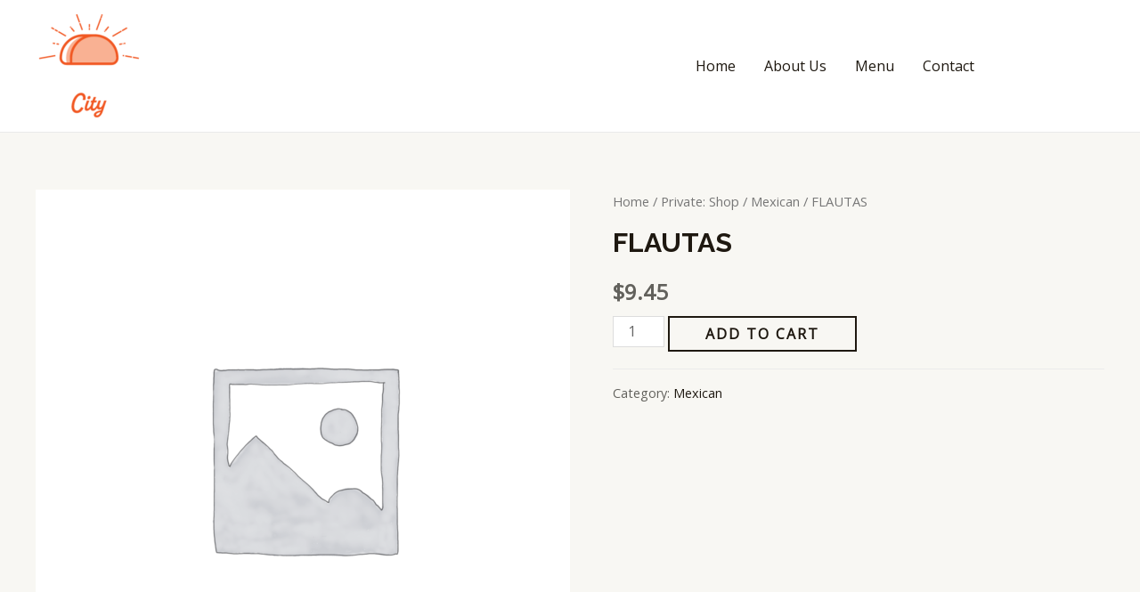

--- FILE ---
content_type: application/x-javascript
request_url: https://marketcitynwk.com/wp-content/plugins/wp-cafe/assets/js/common.js?ver=2.1.0
body_size: 9604
content:
"use strict";

/**
 * Reservation script here
 * Same task of Frontend and Backend  
 */

// Get weekly schedule day array
const get_weekly_schedule=( day_arr )=>{
    var day = jQuery.map(day_arr, function (value, index) {
        var key = object_key_name(value);
        return key;
    });

    return day;
}

// Get weekly schedule day no array
const get_weekly_day_no =( disable_weekly_arr )=>{
    var disable_arr = [];
    if ( ( jQuery.isArray( disable_weekly_arr ) || typeof disable_weekly_arr === "object") && disable_weekly_arr.length>0 ) {
        jQuery.each( disable_weekly_arr, function( index , data ){
            if (data == "Sat") {
                disable_arr.push(6);
            }
            if (data == "Sun") {
                disable_arr.push(0);
            }
            if (data == "Mon") {
                disable_arr.push(1);
            }
            if (data == "Tue") {
                disable_arr.push(2);
            }
            if (data == "Wed") {
                disable_arr.push(3);
            }
            if (data == "Thu") {
                disable_arr.push(4);
            }
            if (data == "Fri") {
                disable_arr.push(5);
            }
        } )
    }

    return disable_arr;
}

// get weekly schedule 
const wpc_weekly_schedule_time = (weekly_schedule_arr, selected_day, wpc_weekly_schedule_start_time, wpc_weekly_schedule_end_time) => {
    // default response
    var response = {
        success: false,
        wpc_start_time: '',
        wpc_end_time: ''
    };
    var day = get_weekly_schedule( weekly_schedule_arr );

    if (jQuery.inArray(selected_day, day) !== -1) {
        for (let index = 0; index < weekly_schedule_arr.length; index++) {
            const element = weekly_schedule_arr[index];
            var key = object_key_name(element);
            for (let i = 0; i < key.length; i++) {
                const element = key[i];
                if (selected_day == element) {
                    response.success = true;
                    response.wpc_start_time = wpc_weekly_schedule_start_time[index];
                    response.wpc_end_time = wpc_weekly_schedule_end_time[index];
                }
            }
        }
    }

    return response;
}

// change date format to expected format
const wpc_flatpicker_date_change =(selectedDates,format)=>{
    var wpc_new_selected_date = "";

    if (jQuery.isArray(selectedDates)) {
        var wpc_date_ar = selectedDates.map(date => flatpickr.formatDate(date, format));
    }
    
    if (wpc_date_ar.length == 1 ) {
        wpc_new_selected_date = wpc_date_ar.toString();
    } else {
        wpc_new_selected_date = wpc_date_ar;
    }

    return wpc_new_selected_date;
}

// if get value 0 turn into time
function reserv_time_picker( data , format = "h:i A" ) {
    if ( 0 == data.val() && format == "h:i A" ) {
        data.val( '12:00 AM' )
    }
    else if( 0 == data.val() && format == "H:i" ){
        data.val( '00:00' )
    }
    data.timepicker('hide');
}

/**
 * Change format according to moment 
 * @param {*} wpc_date_format 
 * @returns 
 */
 function changing_format( get_date , wpc_date_format) {

    var result_date = "";
    if ( wpc_date_format !=="") {
        var change_date_format = "YYYY-MM-DD";
        
        if (wpc_date_format =="y/m/d" ) {
            change_date_format = "YY/M/D";
        }
        else if (wpc_date_format =="Y-m-d" ) {
            change_date_format = "YYYY-MM-DD";
        }
        else if (wpc_date_format =="F j, Y" ) {
            change_date_format = "MMMM Do , YYYY";
        }
        else if(wpc_date_format =="m/d/Y"){
            change_date_format = "M/D/Y";
        }
        else if(wpc_date_format =="d/m/Y"){
            change_date_format = "D/M/Y";
        }
        else if (wpc_date_format =="d-m-Y" ) {
            change_date_format = "D-M-Y";
        }
        else if(wpc_date_format =="m-d-Y"){
            change_date_format = "M-D-Y";
        }
        else if(wpc_date_format =="Y.m.d"){
            change_date_format = "Y.M.D";
        }
        else if(wpc_date_format =="m.d.Y"){
            change_date_format = "M.D.Y";
        }
        else if(wpc_date_format =="d.m.Y"){
            change_date_format = "D.M.Y";
        }

        var date = moment(get_date, change_date_format );
        result_date = date.format('YYYY-MM-DD');
    }

    return result_date;
}


//====================== Reservation form validation start ================================= //
function validation_checking( $, input_arr , button_class , error_class , disable_class , key_parent) {
    var in_valid = [];    
    $.each(input_arr, function (index, value) {
        var $this = $(this); 
        var type = typeof $this.attr('type') ==="undefined" ? "select" : $this.attr('type');
        
        switch ( type ) {
            case 'text' :
                // add error class in input
                if ( typeof $(this).val() ==="undefined" ||  $(this).val() =="" ) {
                    $(this).addClass(error_class);
                    in_valid.push(value);
                }
                break;
            case 'number' :
                // add error class in input
                if ( typeof $(this).val() ==="undefined" || parseInt( $(this).val() ) == 0 ) {
                    $(this).addClass(error_class);
                    in_valid.push(value);
                }
                break;
            case 'email':
                // add error class in input
                if ( typeof $(this).val() ==="undefined" ||  $(this).val() =="" ) {
                    $(this).addClass(error_class);
                    in_valid.push(value);
                }
                break;
            case 'tel':
                    if ( typeof $(this).val() ==="undefined" ||  $(this).val() =="" ) {
                        $(this).addClass(error_class);
                        in_valid.push(value);
                    }
                    break;
            case 'select':
                    if ( typeof $(value).val() ==="undefined" ||  $(this).val() =="") {
                        $(this).addClass(error_class);
                        in_valid.push(value);
                    }
                    break;

            default:
                break;
        }
        
        input_change_validation($ , key_parent , value  , type , error_class , button_class , disable_class )

    });

    // check if value already exist in input
    if (in_valid.length>0) {
        $(button_class).prop('disabled', true).addClass(disable_class);
    } else {
        $(button_class).prop('disabled', false).removeClass(disable_class);
    }
}

/**
 * Get validation message
 */
function get_error_message($, type, value , error_class, element='' ) {

    var response = {
        error_type: "no_error",
        message: "success",
    };
    if (value.length == 0) {
        $(this).addClass(error_class);
    } else {
        $(this).removeClass(error_class);
    }

    var wpc_form_data = JSON.parse(wpc_form_client_data);
    var wpc_error_msg = wpc_form_data.wpc_validation_message;

    switch (type) {
        case 'email':
            const re = /^(([^<>()\[\]\\.,;:\s@"]+(\.[^<>()\[\]\\.,;:\s@"]+)*)|(".+"))@((\[[0-9]{1,3}\.[0-9]{1,3}\.[0-9]{1,3}\.[0-9]{1,3}\])|(([a-zA-Z\-0-9]+\.)+[a-zA-Z]{2,}))$/;
            if (value.length !== 0) {
                if (re.test(String(value).toLowerCase()) == false) {
                    response.error_type = "not-valid";
                    response.message = wpc_error_msg.email;
                }
            } else {
                response.error_type = "empty";
                response.message = wpc_error_msg.error_text;
            }
            break;
        case 'tel':
            var phone_no = /^[+]*[0-9]*$/g;

            if (value.length === 0) {
                response.error_type = "empty";
                response.message = wpc_error_msg.error_text;
            } else if (value.length > 14) {
                response.error_type = "not-valid";
                response.message    = wpc_error_msg.phone.phone_invalid;
            } else if ( !value.match( phone_no ) ){
                response.error_type = "not-valid";
                response.message    = wpc_error_msg.phone.number_allowed;
            }
            break;
        case 'text':
            if (value.length === 0) {
                response.error_type = "empty";
                response.message = wpc_error_msg.error_text;
            }
            break;
        case 'number':
            var selected_val = parseInt(value);

            var min_attr = parseInt( $(element).attr('min') );
            var max_attr = parseInt( $(element).attr('max') );

            if (selected_val == 0) {
                response.error_type = "empty";
                response.message = wpc_error_msg.table_layout.empty;
            } else {
                if (selected_val < min_attr) {
                    response.error_type = "min-under";
                    response.message = wpc_error_msg.table_layout.min_invalid + min_attr;
                }
    
                if (selected_val > max_attr) {
                    response.error_type = "max-over";
                    response.message = wpc_error_msg.table_layout.max_invalid + max_attr;
                }
            }

            break;
        case 'select':
            if (value.length === 0) {
                response.error_type = "empty";
                response.message = wpc_error_msg.error_text;
            }
        default:
            break;
    }

    return response;
}

/**
 * Disable button on check input
 */
function button_disable( $ , button_class, error_class , disable_class ) {
    var length = $( error_class ).length;
    var button_submit = $( button_class );
    if (length == 0) {
        button_submit.prop('disabled', false).removeClass( disable_class );
    } else {
        button_submit.prop('disabled', true).addClass( disable_class );
    }
}

/**
 * On key up value check
 */

 function input_change_validation($ , key_parent , element , type , error_class , button_class , disable_class ) {

    if ( type =="select" ) {
        $( element ).on("change", function () {
            var $this = $(this);
            var response = get_error_message( $ , type , $this.val() ,'wpc_booking_error');
            var id       = $this.attr("id");
            $("." + id ).html("");
            if (typeof response !== "undefined" && response.message !== 'success') {
                $("." + id).html(response.message);
                $this.addClass( error_class );
            } else {
                $this.removeClass( error_class );
            }
            button_disable( $ , button_class, "."+error_class , disable_class  );
        });
        
    } else if ( type =="number" ) {
        $( element ).on("change", function () {
            var $this = $(this);
            var response = get_error_message( $ , type , $this.val() ,'wpc_booking_error', element);
            var id       = $this.attr("id");

            $("." + id ).html("");
            if (typeof response !== "undefined" && response.message !== 'success') {
                if( id != 'wpc-party' ){
                    $("." + id).html(response.message);
                } else {
                    $(".wpc_error_message").css('display','block').html(response.message);
                }
                
                $this.addClass( error_class );
            } else {
                $this.removeClass( error_class );
                if( id == 'wpc-party' ){
                    $(".wpc_error_message").css('display','none').html('');
                }
            }

            button_disable( $ , button_class, "."+error_class , disable_class  );
        });
    } else {
        $( key_parent ).on("keyup", element , function () {
            var $this    = $(this);
            var response = get_error_message( $ , type , $this.val() ,'wpc_booking_error');
            var id       = $this.attr("id");

            $("." + id).html("");
            if (typeof response !== "undefined" && response.message !== 'success') {
                $("." + id).html(response.message);
                $this.addClass( error_class );
            } else {
                $this.removeClass( error_class );
            }
            button_disable( $ , button_class, "."+error_class , disable_class  );
        });
    }

 }

//====================== Reservation form validation end ================================= //


//====================== Reservation form actions start ================================= //

/**
 * Reservation weekly, daily schedule for single slot and multi-slot
 */

// Convert for settings time
const convert24_format =( time )=>{
    var response = "";
    if ( typeof time !=="undefined" && time !=="" ) {
        if( jQuery.isArray( time.split(' ') ) ){
            response = moment(time, ["h:mm A"]).format("HH:mm");
        }
    }

    return response;
}

// convert time 12 to 24
const convert_time12to24 =(time12h)=> {
    if ( typeof time12h !=="undefined" ) {
        return moment(time12h, ["h:mm A"]).format("HH:mm");
    }
}

// convert time 24 to 12
const convert_time24to12 =(time)=> {
    return moment(time,'HH:mm').format('h:mm A');
}

// calculate time difference
const time_diff =( wpc_end_time,last_time )=>{
    var response = "00:00";
    var dt = new Date();
    var current_date = dt.getFullYear() + "/" + (dt.getMonth() + 1) + "/" + dt.getDate();
    var now  = ""+ current_date +" "+ wpc_end_time +"";
    var then = ""+ current_date +" "+ last_time +"";

    response = moment.utc(moment(now,"DD/MM/YYYY HH:mm").diff(moment(then,"DD/MM/YYYY HH:mm"))).format("HH:mm")

    return response ;
}

// check late booking
const time_diff_for_before_after_equal = (select_time, last_booking_time) => {
    var last_booking_time = last_booking_time == "00:00" ? "24:00": last_booking_time;
    var data      = "unknown";
    var startTime = moment.duration(select_time).asSeconds();
    var endTime   = moment.duration(last_booking_time).asSeconds();

    if (moment(startTime).isBefore(moment(endTime))) {
        data = "early";
    } else if (moment(startTime).isSame(moment(endTime))) {
        data = "equal";
    } else if (moment(startTime).isAfter(moment(endTime))) {
        data = "late";
    }

    return data;
}

//add one minute with the existing time
const add_minute =(time , timeFormat)=> {
    let new_time= time.split(":");
    let new_hour = new_time[0];
    let minute = new_time[1].split(" ");
    let new_minute = parseInt(minute[0]);
    let am_pm='';

    if (timeFormat == '24') {
        time = convert_time12to24(time);
        am_pm = '';
    }else{
        am_pm = ' ' + minute[1];
    }

    new_minute = (new_minute < 10) ? ("0"+ ++new_minute) : ++new_minute;
    new_time = new_hour +':'+ new_minute + am_pm;
    return new_time;
}

//generate time list based on multi slot
const multislot_time_picker =(startTime, endTime, timeFormat )=> {
    let multislotData = [];
    let multi_time_excludes = [];
    for (let i = 0; i < startTime.length; i++) {
        if ( timeFormat == '24') {
            startTime[i]    = convert_time12to24(startTime[i]);
            endTime[i]      = convert_time12to24(endTime[i]);
        }
        //add one minute to the last element of the array
        let start_time = add_minute(endTime[i] , timeFormat);

        // Don't add to the array for last element
        if( i < startTime.length-1 ){
            multi_time_excludes.push([
                start_time,
                startTime[i+1]
            ]);
        }
    }

    multislotData['multi_time_excludes'] = multi_time_excludes;

    if (timeFormat == '24') {
        multislotData['wpc_start_time'] = convert_time12to24(startTime[0]);
        multislotData['wpc_end_time']   = convert_time12to24(endTime[ endTime.length - 1]);

    } else {
        multislotData['wpc_start_time'] = startTime[0];
        multislotData['wpc_end_time'] = endTime[ endTime.length - 1];
    }
    
    return multislotData;
}

// get object key name
function object_key_name(obj){
    var key_arr = [];
    for (var key in obj) {
        key_arr.push(key);
    }
    return key_arr;
}

// check multi slot , weekly and all day schedule
const wpc_weekly_daily_schedule =( $, wpc_booking_form_data, selected_day )=> {
    var obj={};var multislotData =[];    

    // check multislot weekly and all day schedule
    if( typeof wpc_booking_form_data.reser_multi_schedule !== 'undefined' && wpc_booking_form_data.reser_multi_schedule == "on" ){
        if ( wpc_booking_form_data.multi_diff_weekly_schedule.length <= 0 && ( typeof wpc_booking_form_data.multi_start_time[0] !=='undefined' && wpc_booking_form_data.multi_start_time[0] !=="") &&  
        ( typeof wpc_booking_form_data.multi_end_time[0] !=='undefined' &&  wpc_booking_form_data.multi_end_time[0] !=="" )  ) {
            // generate time list based on all day multislot start and end time which will be excluded from the timepicker time list for creating disableTimeRange array
            multislotData = multislot_time_picker( wpc_booking_form_data.multi_start_time, wpc_booking_form_data.multi_end_time , wpc_booking_form_data.wpc_time_format );
            obj.multi_start_time= wpc_booking_form_data.multi_start_time;
            obj.multi_end_time  = wpc_booking_form_data.multi_end_time;
            obj.multi_schedule_name  = wpc_booking_form_data.multi_schedule_name;

        }else{
            // multislot schedule for different day 
            var multislot_day_object = wpc_booking_form_data.weekly_multi_diff_times;
            
            var day = object_key_name( multislot_day_object );
            
            if (jQuery.inArray(selected_day, day) !== -1 ) {
                const element = multislot_day_object[selected_day]

                let week_start_time = element.map(function(value,index){ return value.start_time });
                let week_end_time   = element.map(function(value,index){ return value.end_time });
                let week_schedule_name   = element.map(function(value,index){ return value.schedule_name });

                multislotData = multislot_time_picker( week_start_time ,week_end_time , wpc_booking_form_data.wpc_time_format );
           
                obj.multi_start_time= week_start_time;
                obj.multi_end_time  = week_end_time;
                obj.multi_schedule_name  = week_schedule_name;
                
            }

        }

        obj.schedule_type   = "multipleslot";

        if ( typeof multislotData.wpc_start_time !=="undefined" ) {
            obj.wpc_start_time  = multislotData['wpc_start_time'];
            obj.wpc_end_time    = multislotData['wpc_end_time'];
            obj.response_type   = "success";
            wpc_booking_form_data.multi_time_excludes = multislotData['multi_time_excludes'];
            $('#wpc_booking_date').removeClass("wpc_booking_error");
            
            button_disable( $ , '.reservation_form_submit', ".wpc_booking_error" , "wpc_reservation_form_disabled" , ".wpc_reservation_table" );   
        }else{
            obj.response_type   = "error";
        }
    }
    //multislot end
    else{
        // time range for all day
        if (wpc_booking_form_data.wpc_all_day_start_time != "" && wpc_booking_form_data.wpc_all_day_end_time != "") {
            var wpc_all_day_start_time = wpc_booking_form_data.wpc_all_day_start_time;
            var wpc_all_day_end_time = wpc_booking_form_data.wpc_all_day_end_time;

            if (wpc_booking_form_data.wpc_time_format == '24') {
                obj.wpc_start_time  = convert_time12to24(wpc_all_day_start_time);
                obj.wpc_end_time    = convert_time12to24(wpc_all_day_end_time);
            } else {
                obj.wpc_start_time  = wpc_all_day_start_time;
                obj.wpc_end_time    = wpc_all_day_end_time;
            }

            obj.schedule_type   = "allday";
            obj.response_type   = "success";

            $('#wpc_booking_date').removeClass("wpc_booking_error");
            button_disable( $ , '.reservation_form_submit', ".wpc_booking_error" , "wpc_reservation_form_disabled" , ".wpc_reservation_table" );
        }
        else {
            // time range for weekly
            var weekly_schedule_arr = wpc_booking_form_data.wpc_weekly_schedule;
            var weekly_start_time = wpc_booking_form_data.wpc_weekly_schedule_start_time;
            var weekly_end_time = wpc_booking_form_data.wpc_weekly_schedule_end_time;
            var response = wpc_weekly_schedule_time(weekly_schedule_arr, selected_day, weekly_start_time, weekly_end_time);

            if (response.success == true) {
                $("#wpc_from_time").prop('disabled', false);
                $("#wpc_to_time").prop('disabled', false);
                if (wpc_booking_form_data.wpc_time_format == '24') {
                    obj.wpc_start_time  = convert_time12to24(response.wpc_start_time);
                    obj.wpc_end_time    = convert_time12to24(response.wpc_end_time);
                } else {
                    obj.wpc_start_time  = response.wpc_start_time;
                    obj.wpc_end_time    = response.wpc_end_time;
                }

                obj.schedule_type       = "weekly";
                obj.response_type       = "success";

                $('#wpc_booking_date').removeClass("wpc_booking_error");
                button_disable( $ , '.reservation_form_submit', ".wpc_booking_error" , "wpc_reservation_form_disabled" , ".wpc_reservation_table" );
            } else {
                obj.wpc_start_time  = "";
                obj.wpc_end_time    = "";
                obj.schedule_type   = "";
                obj.response_type   = "clear_date";
            }
        }

    }

    return obj;
}

// check late booking
const wpc_check_late_booking =( $, selected_time , last_booking_time , min , from_time , to_time , wpc_time_format , end_id )=> {

    var time_diff_latebooked = time_diff_for_before_after_equal( selected_time , last_booking_time );
    var error_message        = jQuery('.wpc_error_message');

    error_message.html("");

    if ( time_diff_latebooked == 'late' ) {
        var get_end_time = to_time;
        if( wpc_time_format == "h:i A" ) {
            get_end_time = convert_time24to12( to_time  );
        }
        var last_booked_message = $(".late_booking").data("late_booking");

        var response1 = last_booked_message.replace("{last_time}", get_end_time );
        var response2 = response1.replace("{last_min}", min );

        from_time.val(""); end_id.val("");
        from_time.addClass("wpc_booking_error");
        end_id.addClass("wpc_booking_error");
        button_disable( $ , '.reservation_form_submit', ".wpc_booking_error" , "wpc_reservation_form_disabled" , ".wpc_reservation_table" );
        $(".wpc_success_message").css("display","none").html("")
        error_message.css("display", "block");
        error_message.html( response2 );
        
    } else {
        error_message.css("display", "none");
        from_time.removeClass("wpc_booking_error");
        button_disable( $ , '.reservation_form_submit', ".wpc_booking_error" , "wpc_reservation_form_disabled" , ".wpc_reservation_table" );
    }
}

// If select time first check date 
function check_date_field($, wpc_error_message , from_time , to_time  ){
    // Check if date field empty
    wpc_error_message.css('display','none').html( "" );
    var date_class = $('#wpc_booking_date');
    var check_date = date_class.val();

    if ( check_date == "" ) {
        date_class.addClass('error');
        var date_missing = $(".date_missing").data("date_missing");
        wpc_error_message.css('display','block').html( date_missing );
        $('.wpc-validate-msg').css('display','block').html( date_missing );
        from_time.val("");
        to_time.val("");
        
        return;
    }
}

function multislot_time_range_validation($,multi_schedule,input_value,wpc_time_format) {
            
    var multi_start = multi_schedule.start;
    var multi_end   = multi_schedule.end;
    var multi_form_time = $("#wpc_from_time").val();
    var multi_to_time   = $("#wpc_to_time").val();

    if ( multi_schedule.start !=="" && multi_form_time !=="" && multi_to_time !=="" ) {

        var format      = "HH:mm";
        if ( wpc_time_format == '24') {
            format = ['HH:mm'];
        }else{
            format = ["h:mm A"];
        }
        var get_index   = "";
        var get_valid_i = "";

        for (let index  = 0; index < multi_start.length; index++) {
            var pair_time_start = multi_start[index];
            var pair_time_end   = multi_end[index];

            var time    = moment(input_value,format),
            beforeTime  = moment(pair_time_start,format),
            afterTime   = moment(pair_time_end,format);

            if (time.isBetween(beforeTime, afterTime)) {
                get_index = index;
            }

        }
        
    }
}

/*
* All algorithm to fetch time range 
* Based on date
*/

function get_time_range_based_on_date( $ , param_obj , obj ) {
    var wpc_start_time          = '';
    var wpc_end_time            = '';
    var multi_schedule          = { start : "" , end : "" };

    var wpc_time_format         = param_obj.wpc_time_format;
    var from_time               = param_obj.from_time;
    var to_time                 = param_obj.to_time;
    var schedule_message        = $(".wpc_success_message");

    // Show message that there is no schedule
    param_obj.wpc_error_message.css('display','none').html('');
    $('.wpc-validate-msg').css('display','none').html('');

    if ( param_obj.wpc_booking_form_data !== null  ) {
        
        var wpc_new_selected_date = wpc_flatpicker_date_change(param_obj.selectedDates, "Y-m-d");

        $('.wpc_check_booking_date').attr('data-wpc_check_booking_date',wpc_new_selected_date);

        if ( param_obj.wpc_booking_form_data.wpc_today ==  wpc_new_selected_date  && obj.booking_form_type =="frontend" && obj.reserve_status.status == "closed") {
            // Show message that there is no schedule
            param_obj.wpc_error_message.css('display','block').html( obj.reserve_status.message );

            return;
        }

        var response        = {};
        var exception_date  = param_obj.wpc_booking_form_data.wpc_exception_date;

        if (typeof exception_date === "undefined") {

            /********************** 
            // Check exception date
            *************************/
           var get_date_data = change_date_format(param_obj.selectedDates,param_obj.wpc_date_format);

            var wpc_new_selected_date = wpc_flatpicker_date_change(param_obj.selectedDates, "D");

            response        = wpc_weekly_daily_schedule( $, param_obj.wpc_booking_form_data , wpc_new_selected_date );
            wpc_start_time  = typeof response.wpc_start_time !=="undefined" ? response.wpc_start_time : "";
            wpc_end_time    = typeof response.wpc_end_time !=="undefined" ? response.wpc_end_time : "";

        }
        else {
            if (exception_date.length > 0 && exception_date[0] !== '') {

                if ($.inArray(wpc_new_selected_date, exception_date) !== -1) {
                    // Selected date is an exception date , so find exception start and end time
                    var index = exception_date.indexOf(wpc_new_selected_date);
                    wpc_start_time  = param_obj.wpc_booking_form_data.wpc_exception_start_time[index];
                    wpc_end_time    = param_obj.wpc_booking_form_data.wpc_exception_end_time[index];
                    response.response_type = "success";

                    $('#wpc_booking_date').removeClass("wpc_booking_error");
                    button_disable( $ , '.reservation_form_submit', ".wpc_booking_error" , "wpc_reservation_form_disabled" , ".wpc_reservation_table" );
                }
                else {
                    // Selected date is not an exception date , so find schedule from weekly or daily start and end time
                    var wpc_new_selected_date = wpc_flatpicker_date_change(param_obj.selectedDates, "D");
                    
                    response        = wpc_weekly_daily_schedule( $, param_obj.wpc_booking_form_data , wpc_new_selected_date);
                    wpc_start_time  = typeof response.wpc_start_time !=="undefined" ? response.wpc_start_time : "";
                    wpc_end_time    = typeof response.wpc_end_time !=="undefined" ? response.wpc_end_time : "";
                }

            }
            else {

                // Selected date is not an exception date , so find schedule from weekly or daily start and end time
                var wpc_new_selected_date = wpc_flatpicker_date_change(param_obj.selectedDates, "D");
                
                response        = wpc_weekly_daily_schedule( $, param_obj.wpc_booking_form_data, wpc_new_selected_date);
                wpc_start_time  = typeof response.wpc_start_time !=="undefined" ? response.wpc_start_time : "";
                wpc_end_time    = typeof response.wpc_end_time !=="undefined" ? response.wpc_end_time : "";

            }

        }
        
        if ( response !== "undefined" && response.response_type !== "undefined" &&  response.response_type == "clear_date" ) {
            
            // Clear date value and make disable
            $("#wpc_booking_date").val("");
            $('#wpc_booking_date').addClass("wpc_booking_error");

            // Show message that there is no schedule
            param_obj.wpc_error_message.css('display','block').html( param_obj.no_schedule_message );

            $("#wpc_from_time").prop('disabled', true);
            $("#wpc_to_time").prop('disabled', true);

        }
        else {

            // Enable date value and set start and end time to time picker
            $("#wpc_from_time").prop('disabled', false);
            $("#wpc_to_time").prop('disabled', false);

            if ( wpc_time_format !== "H:i" ) {
                wpc_start_time = convert_time12to24(wpc_start_time);
                wpc_end_time = convert_time12to24(wpc_end_time);

            }

            var checking_time       = check_time_range_validation( wpc_start_time , wpc_end_time , param_obj.selectedDates , null );
            var disable_time_rage   = param_obj.wpc_booking_form_data.multi_time_excludes;
            
            if ( checking_time.flag == "start_from_current" ) {
                var start     = moment(new Date());
                var step_data = typeof param_obj.wpc_booking_form_data.reserv_time_interval !=="undefined" ?
                 param_obj.wpc_booking_form_data.reserv_time_interval : 30 ;
                var remainder = step_data - (start.minute() % 30);
                var get_start = moment(start).add(remainder, "minutes").format("hh:mm A");
                wpc_start_time = get_start;
            } 
            else if(  checking_time.flag == "disable_time"  ){
                disable_time_rage = [ [wpc_start_time, checking_time.end_time ] ];
            }

            from_time.timepicker('option', 'minTime', wpc_start_time);
            from_time.timepicker('option', 'maxTime', wpc_end_time );
            
            // Disable time for multi slot and current date past time
            from_time.timepicker('option', 'disableTimeRanges', disable_time_rage );

            to_time.timepicker('option', 'minTime', wpc_start_time);
            to_time.timepicker('option', 'maxTime', wpc_end_time);

            // Disable time for multi slot and current date past time
            to_time.timepicker('option', 'disableTimeRanges', disable_time_rage );

            // Show Booking schedule according to date
            schedule_message.css('display','none').html( "" );

            if ( response !== "undefined" && response.schedule_type !== "undefined" && response.schedule_type !== "" && param_obj.wpc_error_message.html()=="" ){

                var start           = schedule_message.data("start");
                var end             = schedule_message.data("end");
                var late_booking    = schedule_message.data("late_booking");
                
                // show selected time slot 
                if (response.schedule_type !=="multipleslot") {

                    var start_time  = wpc_time_format == 'H:i' ? convert_time12to24( wpc_start_time ) : convert_time24to12( wpc_start_time );
                    var end_time    = wpc_time_format == 'H:i' ? convert_time12to24( wpc_end_time ) : convert_time24to12( wpc_end_time );

                    if ( typeof start_time !==":undefined" &&  start_time !=="" && typeof end_time !==":undefined" &&  end_time !=="" ) {
                        schedule_message.css('display','block').html( start+" "+ start_time +"."+" "+end+" "+  end_time +". "+late_booking );
                    }

                }
                else {

                    if (response.response_type =="error") {
                        param_obj.wpc_error_message.css('display','block').html( param_obj.no_schedule_message );

                        return;
                    }

                    var message = "";

                    if ( response.multi_start_time.length > 0) {

                        // send multi slot time to check block validation
                        multi_schedule = {  start : response.multi_start_time , end : response.multi_end_time };

                        for (let index = 0; index < response.multi_start_time.length; index++) {
                            var start_shce  = response.multi_start_time[index];
                            var end_shce    = response.multi_end_time[index];
                            var schedule_no    = response.multi_schedule_name[index];

                            var start_time  = wpc_time_format == 'H:i' ? convert_time12to24( start_shce ) :  start_shce ;
                            var end_time    = wpc_time_format == 'H:i' ? convert_time12to24( end_shce ) :  end_shce ;

                            if ( start_time !==":undefined" &&  start_time !=="" && end_time !==":undefined" &&  end_time !=="" ) {                                
                                message    += " "+ schedule_no +" "+ start +" "+ start_time +" "+end+" "+end_time+". ";
                            }
                        } 

                        schedule_message.css('display','block').html( message + late_booking   );

                    }
                }

            }
            else{
                param_obj.wpc_error_message.css('display','block').html( param_obj.no_schedule_message );
            }
        }

    }
    else {
        $('#wpc_booking_date').removeClass("wpc_booking_error");
        // Show message that there is no schedule
        param_obj.wpc_error_message.css('display','block').html( param_obj.no_schedule_message );

    }

    return { wpc_start_time : wpc_start_time , wpc_end_time : wpc_end_time , multislot: multi_schedule }
}

/*
* Reservation form multislot seat capacity option generate
*/
function week_diff_seat_capacity_options_generate($, wpc_booking_form_data){
    if( wpc_booking_form_data.reser_multi_schedule == "on" ){

        let selected_date = moment( $('.wpc_check_booking_date').attr('data-wpc_check_booking_date') ).format('ddd');

        let wpc_format_time = 'HH:mm';
        if (wpc_booking_form_data.wpc_time_format == '24') {
            wpc_format_time = ['HH:mm'];
        }else{
            wpc_format_time = ["h:mm A"];
        }

        let wpc_from_time = moment( $('#wpc_from_time').val(), wpc_format_time );

        var seat_count = 0;

        let get_seat_capacity = new Promise( (resolve, reject) => {
            //check if different weekday based multi schedule is available or not
            if( Object.keys(wpc_booking_form_data.weekly_multi_diff_times).length > 0 ){
                //get the keys of the selected date array i.e. start_time, end_time, seat_capacity key
                const seat_capacity_by_day = Object.keys(wpc_booking_form_data.weekly_multi_diff_times)
                    .filter(key => selected_date.includes(key))
                    .reduce((obj, key) => {
                        return wpc_booking_form_data.weekly_multi_diff_times[key];
                    }, {});

                // get the seat_capacity based on start_time and end_time of the multislot    
                seat_capacity_by_day.map( (capacity) => {
                    const startTime = moment( capacity.start_time, ['h:mm A'] );
                    const endTime = moment( capacity.end_time, ['h:mm A'] );
                    if (wpc_from_time.isBetween(startTime-1, endTime+1)) {
                        seat_count = capacity.seat_capacity;
                        resolve();
                        return;
                    }
                });

            }else{

                wpc_booking_form_data.multi_start_time.map( (capacity, key) => {
                    let startTime = moment( wpc_booking_form_data.multi_start_time[key], wpc_format_time);
                    let endTime = moment( wpc_booking_form_data.multi_end_time[key], wpc_format_time);

                    if (wpc_from_time.isBetween(startTime-1, endTime+1)) {
                        seat_count = wpc_booking_form_data.multi_seat_capacity[key];
                        resolve();
                        return;
                    }
                });
            }
        });

        get_seat_capacity.then( (message) => {
            let optionElements = '';
            for(var i = 1; i <= seat_count; i++) {
                optionElements += `<option value="${i}">${i}</option>`;
            }

            $('.party.wpc-reservation-field #wpc-party').addClass('wpc_booking_error')
                .find('option').not(':first').remove().end()
                .after(optionElements);
        });

    }
}

/**
 * Reservation opening and ending time checking 
 */
function reservation_opening_ending_compare( $, params ) {
    var wpc_diff_data = "";
    if ( typeof params !=="undefined" && params.wpc_from_time !== "" && params.wpc_to_time !== "" ) {
        if ( params.wpc_time_format !== 'H:i' ) {
            let from_time = convert_time12to24( params.wpc_from_time );
            let to_time = convert_time12to24( params.wpc_to_time );
            wpc_diff_data = time_diff_for_before_after_equal(from_time, to_time);
        } else {
            wpc_diff_data = time_diff_for_before_after_equal( params.wpc_from_time, params.wpc_to_time );
        }

        var wpc_validate_msg1 = $('.wpc-validate-msg1');
        if (wpc_diff_data == 'late' || wpc_diff_data == 'equal') {
            params.log_message.fadeOut('slow');
            params.log_message.html('');
            $(".wpc_success_message").css("display", "none").html("");
            params.error_message.fadeIn('slow');
            params.error_message.css("display", "block");
            params.error_message.html( params.error_message.data('time_compare') );
            params.from_id.val(""); 
            params.to_id.val("");
            params.from_id.addClass('error wpc_booking_error');
            params.to_id.addClass('error wpc_booking_error');
            wpc_validate_msg1.fadeIn('slow');
            wpc_validate_msg1.html( params.error_message.data('time_compare') );
            button_disable( $ , '.reservation_form_submit', ".wpc_booking_error" , "wpc_reservation_form_disabled" , ".wpc_reservation_table" );   

        } else {
            params.error_message.css("display", "none");
            wpc_validate_msg1.css("display", "none");
            wpc_validate_msg1.html(' ');
            params.error_message.html('');

            params.from_id.removeClass('error wpc_booking_error');
            params.to_id.removeClass('error wpc_booking_error');
        }
    }
}

//====================== Reservation form actions end ================================= //

// check if start time is before current time or not
function check_time_range_validation( start_time , end_time , selected_day , time_format ) {
    var flag            = false;
    var start           = start_time;
    var end             = end_time;
    var now_time        = moment(new Date()).format("HH:mm");    
    var current_time    = moment.duration( now_time ).asSeconds();

    start   = convert_time12to24(start_time);
    end     = convert_time12to24(end_time);

    start           = moment.duration(start).asSeconds();
    end             = moment.duration(end).asSeconds();

    var today       = moment(new Date()).format("YYYY-MM-DD");
    var select      = wpc_flatpicker_date_change( selected_day , "Y-m-d" );

    if ( ( today == select ) &&  moment(start).isBefore(moment(current_time)) && moment(current_time).isBefore(moment(end)) ){
        flag            = "start_from_current";
    }
    
    else if ( ( today == select ) && ( moment(end).isBefore(moment(current_time)) ) ) {
        flag = "disable_time";
        end = end + 2
    }
    
    return {flag : flag , end_time : end };
}

/**
 * All reservation action
 */
 function reservation_form_actions( $ , obj ) {
    // declare class 
    var from_time = $('#wpc_from_time');
    var to_time   = $('#wpc_to_time');

    from_time.on('click', function(e){
        $(this).attr('disabled', true);
    });
    
    to_time.on('click', function(e){
        $(this).attr('disabled', true);
    });

    // get data from enqueue
    var wpc_booking_form_data;

    var wpc_date_format         = 'Y-m-d';

    var wpc_time_format         = 'H:i';
    var no_schedule_message     = ''; // No schedule is set from admin
    var disable_weekly_arr      = [];
    var step                    = 30;
    var is_pro_active           = false;

    if (typeof obj.wpc_form_client_data !== "undefined") {

        var wpc_form_data =  obj.wpc_form_client_data ;
        if ( typeof wpc_form_data ==="undefined" ) {
            wpc_booking_form_data = null;
        }else{
            wpc_booking_form_data = wpc_form_data;
            no_schedule_message   = wpc_booking_form_data !== null ? wpc_booking_form_data.no_schedule_message : "No schedule is set from admin";
            is_pro_active         = wpc_booking_form_data !== null ? wpc_booking_form_data.is_pro_active :  false ;
        }
    }
    // time format
    if (wpc_booking_form_data === null  ) {

        wpc_time_format = 'H:i';
        wpc_date_format = 'Y-m-d';
    }
    else {
        step                =  wpc_booking_form_data.reserv_time_interval;
        if (typeof wpc_booking_form_data.wpc_time_format == "undefined" || wpc_booking_form_data.wpc_time_format == null || wpc_booking_form_data.wpc_time_format == "") {
            wpc_time_format = 'H:i';
        } else {
            wpc_time_format = wpc_booking_form_data.wpc_time_format;
        }
        // date format
        if (wpc_booking_form_data.wpc_date_format != "") {
            wpc_date_format = wpc_booking_form_data.wpc_date_format;
        } else {
            wpc_date_format = 'Y-m-d'
        }

        // set no schedule message
        if ( wpc_booking_form_data.reserve_dynamic_message !=="" ) {
            no_schedule_message = wpc_booking_form_data.reserve_dynamic_message;
        }
        if (typeof wpc_booking_form_data.wpc_weekly_schedule !== "undefined" &&  wpc_booking_form_data.wpc_weekly_schedule !== "" && wpc_booking_form_data.reser_multi_schedule ==="") {

             var get_weekly_ar  = get_weekly_schedule(wpc_booking_form_data.wpc_weekly_schedule );
             disable_weekly_arr = get_weekly_day_no( get_weekly_ar );
        }else if ( wpc_booking_form_data.reser_multi_schedule ==="on" && typeof wpc_booking_form_data.weekly_multi_diff_times !== "undefined" && wpc_booking_form_data.weekly_multi_diff_times !== "") {
            disable_weekly_arr = get_weekly_day_no( Object.keys(wpc_booking_form_data.weekly_multi_diff_times) );
        }
    }  
  
    var wpc_start_time      = '';
    var wpc_end_time        = '';
    var multi_schedule      = { start : "" , end : "" };

    var wpc_error_message   = $('.wpc_error_message');

    //  from time  
    from_time.timepicker({
        timeFormat: wpc_time_format,
        dynamic: true,
        listWidth: 1,
        step: step, // 30 minutes
    });

    [from_time,to_time].map((item,index)=>{
        (item).on('focus',function(e){
            var get_date = $('#wpc_booking_date').val();
            get_date = changing_format(get_date, wpc_date_format );
            if ( get_date !=="" ) {
                var param_obj = {
                    wpc_error_message       : $('.wpc_error_message'),
                    selectedDates           : [new Date(get_date)],
                    wpc_booking_form_data   : wpc_booking_form_data,
                    wpc_time_format         : wpc_time_format,
                    from_time               : from_time,
                    to_time                 : to_time,
                    no_schedule_message     : no_schedule_message,
                }
                get_time_range_based_on_date( $ , param_obj , obj );

            }

        });
    })

    from_time.on('changeTime',function(){
        //check for 00 time
        reserv_time_picker( $(this) , wpc_time_format )
        // check if date is selected
        check_date_field($, wpc_error_message , from_time , to_time  );

        /********************** 
        // check late-booking 
        *************************/
        var input_value = $(this).val();

        if ( input_value !== null) {
            // the input field
            var selected_time = $(this).val();

            // custom event for get time using for react 
             const startTimeEvent = new CustomEvent("getCalendarFromTime",  { 
                detail: { name:  selected_time }
            });
                // To trigger the Event
            document.dispatchEvent(startTimeEvent);  



             if ( typeof wpc_booking_form_data !== null ) {
                var wpc_late_bookings = wpc_booking_form_data.wpc_late_bookings;
                // late bookings
                if ( wpc_end_time !== 'undefined') {
                    wpc_end_time    = convert24_format(wpc_end_time);
                    selected_time   = convert24_format(selected_time);
                }
                
                if (typeof wpc_late_bookings !== 'undefinded' && wpc_late_bookings == '15') {
                    var last_booking_time = time_diff(wpc_end_time, "00:14");
                    if (selected_time !== '' && selected_time !== 'undefined') {
                        wpc_check_late_booking( $ , selected_time, last_booking_time, 15 , from_time , wpc_end_time , wpc_time_format , $("#wpc_to_time") );
                    }
                } else if (typeof wpc_late_bookings !== 'undefinded' && wpc_late_bookings == '30') {

                    var last_booking_time = time_diff(wpc_end_time, "00:29");
                    if (selected_time !== '' && selected_time !== 'undefined') {
                        wpc_check_late_booking( $ ,selected_time, last_booking_time, 30 , from_time , wpc_end_time, wpc_time_format, $("#wpc_to_time")  );
                    }
                } else if (wpc_late_bookings != 'undefinded' && wpc_late_bookings == '45' ) {
                    var last_booking_time = time_diff(wpc_end_time, "00:44");
                    if ( selected_time !== '' && selected_time !== 'undefined' ) {
                        wpc_check_late_booking($, selected_time, last_booking_time, 45 , from_time , wpc_end_time , wpc_time_format, $("#wpc_to_time")   );
                    }
                } else {
                    from_time.removeClass("wpc_booking_error");
                    button_disable( $ , '.reservation_form_submit', ".wpc_booking_error" , "wpc_reservation_form_disabled" , ".wpc_reservation_table" );
                }
                /* WeekDay multislot seat capacity variation for reservation form Guest Number field */
                week_diff_seat_capacity_options_generate($, wpc_booking_form_data)
            }
            else {
                from_time.removeClass("wpc_booking_error");
            }
        }

        if ( typeof wpc_from_time !== "undefined" && typeof wpc_to_time !== "undefined"  &&  $(this).val().length > 1  && $("#wpc_to_time").val().length >1 ) {
            var obj = {
                from_id         : $("#wpc_from_time"),
                to_id           : $("#wpc_to_time"),
                wpc_from_time   : input_value,
                wpc_to_time     : $("#wpc_to_time").val(),
                wpc_time_format : wpc_booking_form_data.wpc_time_format,
                log_message     : $('.wpc_log_message'),
                error_message   : wpc_error_message,
            };
            // compare from and to time 
             reservation_opening_ending_compare( $, obj );
        
        }

        // multi slot time schedule validation
        if ( multi_schedule.start !=="" ) {
            multislot_time_range_validation( $ , multi_schedule , input_value , wpc_booking_form_data.wpc_time_format );
        }

    });
    
    //  To
    to_time.timepicker({
        timeFormat  : wpc_time_format,
        listWidth   : 1,
        step        : step,
        dynamic     : true,
    });

    to_time.on('changeTime',function(){
        reserv_time_picker( $(this), wpc_time_format )
        // check if date is selected
        check_date_field( $, wpc_error_message , from_time , to_time );
        var input_value     = $(this).val();
         if ( input_value !== null) {
            // custom event for get time using for react 
            const endTimeEvent = new CustomEvent("getCalendarToTime",  { 
                detail: { name:  input_value }
            });
                // To trigger the Event
            document.dispatchEvent(endTimeEvent);  

            to_time.removeClass("wpc_booking_error");
            button_disable( $ , '.reservation_form_submit', ".wpc_booking_error" , "wpc_reservation_form_disabled" , ".wpc_reservation_table" );
        }  

        if ( typeof wpc_from_time !== "undefined" && typeof wpc_to_time !== "undefined"  && $(this).val().length > 1 && $("#wpc_from_time").val().length > 1  ) {
            var obj = {
                from_id         : $("#wpc_from_time"),
                to_id           : $("#wpc_to_time"),
                wpc_from_time   : $("#wpc_from_time").val(),
                wpc_to_time     : input_value,
                wpc_time_format : wpc_booking_form_data.wpc_time_format,
                log_message     : $('.wpc_log_message'),
                error_message   : $('.wpc_error_message'),
            };
            // compare from and to time 
            reservation_opening_ending_compare( $, obj );
        }

        // multi slot time schedule validation
        if ( multi_schedule.start !=="" ) {
            multislot_time_range_validation( $ , multi_schedule , input_value , wpc_booking_form_data.wpc_time_format );
        }

    });

    /********************** 
    // early bookings
    *************************/

    var reserv_form_local = "en";
    if ( wpc_booking_form_data !== null ) {
        var wpc_early_bookings  = wpc_booking_form_data.wpc_early_bookings;
        var wpc_max_day         = '';
        reserv_form_local       = typeof wpc_booking_form_data.reserv_form_local !=="undefined" ? wpc_booking_form_data.reserv_form_local : "en";

        wpc_max_day = new Date(wpc_booking_form_data.wpc_max_day);

    }

    // Change from and to time based on date .
    if ( obj.wpc_booking_date.length > 0) {
        // disabling date
        var disable_date = [];
        if(wpc_booking_form_data !== null && typeof wpc_booking_form_data.wpc_holiday_date !== 'undefined' ){
            if( wpc_booking_form_data.wpc_holiday_date !== ""){
                disable_date = wpc_booking_form_data.wpc_holiday_date;
            }
        }
        
        var disable_weekly_data = function name(date) {
            if ( wpc_booking_form_data === null || (typeof disable_weekly_arr == 'undefined' || disable_weekly_arr.length === 0 ) ) {
                return false;
            } else {
                var selected_date = date.toLocaleDateString('en-CA');
                var exception_date_disable = ( wpc_booking_form_data !== null && typeof wpc_booking_form_data.wpc_exception_date !=="undefined" ) ? wpc_booking_form_data.wpc_exception_date : [];
                return ( ($.inArray( date.getDay() , disable_weekly_arr ) == -1 ) && ($.inArray( selected_date , exception_date_disable ) == -1 ) );
            }
        }

        disable_date.push(disable_weekly_data);

        
        obj.wpc_booking_date.flatpickr({
            dateFormat  : wpc_date_format,
            minDate     : "today",
            maxDate     : wpc_max_day,
            position    : "below",
            inline      : obj.inline_value,
            locale      : reserv_form_local,
            disable     : disable_date,
            onChange    : function (selectedDates, dateStr, instance) {
                
                var selected_date = wpc_flatpicker_date_change(selectedDates, "Y-m-d");
                obj.wpc_booking_date.attr("data-wpc_booking_date",selected_date);

               if ( is_pro_active ) {
                var wpc_ajax_url = "";
                if ( typeof wpc_form_client_data !== "undefined" && wpc_form_client_data !== null ) {
                    var client_data = JSON.parse(wpc_form_client_data);
                    var wpc_ajax_url = ( client_data !== null &&  typeof client_data.wpc_ajax_url !== "undefined" && client_data.wpc_ajax_url !==null ) ? client_data.wpc_ajax_url : "" ;
                }
                
                if ( typeof wpc_ajax_url == "" ) {
                    return;
                }
                var data = {
                    action              : 'wpc_seat_capacity',
                    selected_date       : selected_date,
                    wpc_action          : 'wpc_seat_status',
                }
 
                // custom event for get date in react 
                 // To assign event
                const startEvent = new CustomEvent("getCalendarDate",  { 
                    detail: { name:  data.selected_date }
                });
                    // To trigger the Event
                document.dispatchEvent(startEvent);  

                // check selected date seat capacity
                $.ajax({
                    url: wpc_ajax_url,
                    method: 'post',
                    data: data,
                    success: function (response) {
                        
                        if (typeof response.data !== "undefined" && typeof response.data.data !== "undefined" ) {
                            if ( response.data.data.status == "closed" ) {

                                $(".wpc_success_message").css('display','none').html("");

                                wpc_error_message.css('display','block').html( response.data.data.message );
                                $("#wpc_from_time").prop('disabled', true);
                                $("#wpc_to_time").prop('disabled', true);

                                return;
                                
                            }else{

                                wpc_error_message.css('display','none').html( "" );
                                $("#wpc_from_time").prop('disabled', false);
                                $("#wpc_to_time").prop('disabled', false);

                                var param_obj = {
                                    wpc_error_message       : wpc_error_message,
                                    selectedDates           : selectedDates,
                                    wpc_booking_form_data   : wpc_booking_form_data,
                                    wpc_time_format         : wpc_time_format,
                                    from_time               : from_time,
                                    to_time                 : to_time,
                                    no_schedule_message     : no_schedule_message,
                                }
                                
                                var data = get_time_range_based_on_date( $ , param_obj , obj );
                                
                                wpc_start_time  = data.wpc_start_time;
                                wpc_end_time    = data.wpc_end_time;
                                wpc_end_time    = data.wpc_end_time;
                                multi_schedule  = { start : data.multislot.start ,end: data.multislot.end }
                            }
                            
                        } 

                    },
                });
               }
               else{
                wpc_error_message.css('display','none').html( "" );
                var param_obj = {
                    wpc_error_message       : wpc_error_message,
                    selectedDates           : selectedDates,
                    wpc_booking_form_data   : wpc_booking_form_data,
                    wpc_time_format         : wpc_time_format,
                    from_time               : from_time,
                    to_time                 : to_time,
                    no_schedule_message     : no_schedule_message,
                }

                var data = get_time_range_based_on_date( $ , param_obj , obj );
                
                wpc_start_time  = data.wpc_start_time;
                wpc_end_time    = data.wpc_end_time;
                wpc_end_time    = data.wpc_end_time;
                multi_schedule  = { start : data.multislot.start ,end: data.multislot.end }
                }
                
            }

        });

    }

    return true;
}


--- FILE ---
content_type: application/x-javascript
request_url: https://marketcitynwk.com/wp-content/plugins/wp-cafe/assets/js/wpc-public.js?ver=2.1.0
body_size: 5343
content:
"use strict";

(function ($) {

    
    // get location saved data 
    var location_data = localStorage.getItem('wpc_location');

    $(document).ready(function () {

        var obj = {};
        var wpc_booking_form_data = {};
        if (typeof wpc_form_client_data !== "undefined") {
            var wpc_form_data = JSON.parse(wpc_form_client_data);
            if ($.isArray(wpc_form_data.settings) && wpc_form_data.settings.length === 0) {
                wpc_booking_form_data = null;
            } else {
                wpc_booking_form_data = wpc_form_data.settings;
            }
        }
        
        var error_message = $('.wpc_error_message');
        var cancell_log_message = $('.wpc_cancell_log_message');
        var log_message = $('.wpc_log_message');
        // select location
        if ( typeof location_data !=="undefined" && location_data !==null ) {
            var location_data_parse = JSON.parse(location_data);
            $(".wpc_location_name").val(location_data_parse.value).html(location_data_parse.value);
            $("#filter_location option[value='" + location_data_parse.name + "']").attr("selected", true);
        }else{
            $(".location_heading").css("display","none")
        }

        //custom tabs
        $( '.wpc-food-tab-wrapper' ).on('click', '.wpc-tab-a', function (event) {
            event.preventDefault();
            var tab_wrpaper = $(this).closest(".wpc-food-tab-wrapper");

            tab_wrpaper.find(".wpc-tab").removeClass('tab-active');
            tab_wrpaper.find(".wpc-tab[data-id='" + $(this).attr('data-id') + "']").addClass("tab-active");
            tab_wrpaper.find(".wpc-tab-a").removeClass('wpc-active');
            $(this).parent().find(".wpc-tab-a").addClass('wpc-active');

        });

        // single page ajax
        if (typeof wc_cart_fragments_params !== "undefined") {
            var $warp_fragment_refresh = {
                url: wc_cart_fragments_params.wc_ajax_url.toString().replace('%%endpoint%%', 'get_refreshed_fragments'),
                type: 'POST',
                success: function (data) {
                    if (data && data.fragments) {
                        $.each(data.fragments, function (key, value) {
                            $(key).replaceWith(value);
                        });

                        $(document.body).trigger('wc_fragments_refreshed');
                        
                    }
                    
                }
            };
        }

       
        $('body').on('submit', '.entry-summary form.cart', function (evt) {
             evt.preventDefault();
            var $this = $(this);
            $this.find('.button').removeClass('added').addClass('loading');
            var product_url = window.location,
                form = $(this);
            var form_data;
            var simple_pro_id = $('.single_add_to_cart_button').val();
            if (typeof simple_pro_id !== 'undefined' && simple_pro_id !== '') {
                form_data = form.serialize() + '&' +
                    encodeURI('add-to-cart') +
                    '=' +
                    encodeURI(simple_pro_id)
            } else {
                form_data = form.serialize();
            }
            $.post(product_url, form_data + '&_wp_http_referer=' + product_url, function (result) {
                $(document.body).trigger('wc_fragment_refresh');
                
                var cart_dropdown = $('.widget_shopping_cart', result)
                // update dropdown cart
                $('.widget_shopping_cart').replaceWith(cart_dropdown);

                // update fragments
                if (typeof $warp_fragment_refresh !== "undefined") {
                    $.ajax($warp_fragment_refresh);
                }
            
                $this.find('.button').removeClass('loading').addClass('added');

                $("body").trigger('added_to_cart');
            });
        });


        // set location in local storage and cancel modal

        // press ok button
        $(".wpc_modal").on('click', '.wpc-select-location', function () {
            save_location_data();
            $(".saving_warning").addClass("hide_field");
        });
        // on change location
        $(".wpc-location").on('change' , function () {
            $(".saving_warning").removeClass("hide_field");
        });

        function save_location_data() {
            var wpc_location_name        = $('.wpc-location option:selected').val();
            var wpc_location_value       = $('.wpc-location option:selected').text();

            var local_storage_value = localStorage.getItem('wpc_location');
            var wpc_location_value  = wpc_location_name =="" ? "" : wpc_location_value;

            if ( !$(this).siblings( ".wpc-location-store" ).length ) { 
                // save location for single vendor
                if (local_storage_value === null) {
                    localStorage.setItem('wpc_location', JSON.stringify({name:wpc_location_name,value:wpc_location_value}) );
                } else {
                    localStorage.setItem('wpc_location', JSON.stringify({name:wpc_location_name,value:wpc_location_value}) );
                }
            } 

            $(".wpc_modal").fadeOut();
            $('body').removeClass('wpc_location_popup');
        }

        // on close special_menu popup, save data in local storage
        $(".special-menu-close, .wpc-motd-order-btn, .wpc-motd-product").on('click' , function () {
            close_popup("", ".wpc-menu-of-the-day", ".wpc-menu-of-the-day");
            save_special_menu_data();
        });

        function save_special_menu_data() {
            var wpc_special_menu = localStorage.getItem('wpc_special_menu');
            var local_storage_menu_value  = ( wpc_special_menu == null || wpc_special_menu =="" ) ? "yes" : wpc_special_menu;

            localStorage.setItem('wpc_special_menu', JSON.stringify({wpc_special_menu:local_storage_menu_value, expiry: new Date() }) );
        }

        if($('.wpc-menu-of-the-day').length > 0){
            var wpc_special_menu = localStorage.getItem('wpc_special_menu');
            var special_menu = JSON.parse(wpc_special_menu);
            wpc_special_menu = wpc_special_menu !==null ? special_menu : null; 
            
            var expTime = special_menu !=null ? special_menu.expiry : null;

            if(expTime !=null){
                let currentDate = new Date();
                let expDate = new Date(Date.parse(expTime.toString()));
                var oneDay = 24 * 60 * 60 * 1000;
    
                if ((currentDate - expDate) > oneDay) {
                    localStorage.removeItem('wpc_special_menu');
                } 
            }
        
            
            if (  wpc_special_menu == null && wpc_special_menu != "yes"){
                jQuery('.wpc-menu-of-the-day').delay(5000).fadeIn();
            }  else{
                jQuery('.wpc-menu-of-the-day').fadeOut();
            }
          
        }


        /*--------------------------------
        // Filter location wise food 
        -----------------------------------*/
        
        if ($("#filter_location").length !== 0 ) {
            getting_location_data( $("#filter_location") , true );
            $( document.body ).on( 'added_to_cart', function(){
                $(".food_location").attr("data-cart_empty", 0 );
            });
        }


        $("#filter_location").on('change',function(e) {
            e.preventDefault();
            var location          = $(this).val();
            var cart_empty        = $(".food_location").data("cart_empty");
            var previous_location = localStorage.getItem("wpc_location");
            previous_location     = JSON.parse(previous_location);
            // if cart has data and selected location is not equal previous location
            if ( location !=="" && cart_empty == 0 && 
            ( previous_location !==null && previous_location.name !== location  ) ) {
                $("#location_change").removeClass("hide_field");
                $("body").addClass("wpc_location_popup");
                $("#filter_location option[value='" + previous_location.name + "']").attr("selected", true);
            }else{
                getting_location_data( $(this) , 1 , 0 );
            }
        });

        $(".change_yes,.change_no").on('click',function(e){
            // cart is empty = 1 , cart is not empty = 0 
            var call_ajax = 0; var clear_cart = 0;
            if ($(this).hasClass("change_yes")) {
                call_ajax   = 1;
                clear_cart  = 1;
            }
            else if($(this).hasClass("change_no")){
                var cart_empty = $("#filter_location").data("cart_empty");
                if ( cart_empty == 1 ) {
                    call_ajax = 1;
                } else if(cart_empty == 0) {
                    // cart is not empty so discard calling ajax
                    call_ajax = 0;
                }
                var previous_location = localStorage.getItem("wpc_location");
                previous_location     = JSON.parse(previous_location);

                $("#filter_location option[value='" + previous_location.name + "']").attr("selected", true);
            }

            getting_location_data( $("#filter_location") , call_ajax , clear_cart );

            close_popup("wpc_location_popup", "#wpc_location_modal", ".location_modal");

        });

        $(".discard_booking").on("click",function(){
            $("body").addClass("wpc_location_popup");
            $("#wpc_booking_modal").removeClass("hide_field");
        });

        function close_popup(...args){
            $('body').removeClass(args[0]);
            $(args[1]).css("display","none")
            $(args[2]).addClass("hide_field")
        }

        function getting_location_data( $this , call_ajax = false , clear_cart = 0 ) {
            if ( typeof wpc_form_data !=="undefined" ) {
                var clear_cart     = clear_cart;
                var fire_ajax      = call_ajax; 
                var location       = $this.val();
                var location_name  = $("#filter_location option:selected").text();
                var location_menu  = $('.location_menu');
                var product_data   = location_menu.data('product_data');

                if ( fire_ajax == true ) {
                    $.ajax({
                        url: wpc_form_data.wpc_ajax_url,
                        type: 'POST',
                        data: {location :location , product_data: product_data , clear_cart:clear_cart, action : 'filter_food_location' },
                        dataType: 'html',
                        beforeSend : function(){
                           $(".food_location").addClass("loading");
                        },
                        success: function (data) {
                            var response = JSON.parse(data);
                            
                            if ( response !==null) {
                                var food_location = location_menu.find('.food_location');
                                food_location.html("").html(response.html);
                                $(".food_location").attr("data-cart_empty",response.cart_empty);
                                 if ( clear_cart == 1 ) {
                                    $('body').trigger('wc_fragment_refresh');
                                    $('body').trigger('wpc-mini-cart-count');
                                }
                                
                                $("a.ajax_add_to_cart").attr("data-wpc_location_id",location);
                                $(".food_location").removeClass("loading");
                                // change store location data
                                localStorage.removeItem("wpc_location");
                                location_name = location =="" ? "" : location_name;
                                localStorage.setItem("wpc_location",JSON.stringify({name:location,value:location_name}));
                            }
                        },
    
                    }); 
                }

            }
        }


        //====================== Reservation form actions start ================================= //

        var $wpc_booking_section = $('.reservation_section');
        var wpc_booking_date = $wpc_booking_section.find("#wpc_booking_date");

        if (wpc_booking_date.length > 0) {
            var wpc_pro_form_data = $(".wpc_calender_view").data('view');
            
            var inline_value = true;
            if (typeof wpc_pro_form_data !== 'undefined' && wpc_pro_form_data == 'no') {
                inline_value = false;
            }
            var reserve_status = $(".wpc-reservation-form").data('reservation_status');
            obj.wpc_booking_date = wpc_booking_date;
            obj.booking_form_type = "frontend";
            obj.inline_value = inline_value;
            obj.reserve_status = reserve_status;
            obj.wpc_form_client_data = wpc_booking_form_data;

            
            if (typeof reservation_form_actions == 'function') { 
                reservation_form_actions($, obj);
            }
        }

        //====================== Reservation form actions end ================================= //


        //====================== Reservation  validation start ================================= //
        
        var booking_length = $(".reservation_form_submit").length;
        if (booking_length > 0) {

            var booking_field = ["input[name='wpc_booking_date']", "input[name='wpc_name']",
             "input[name='wpc_email']" , "select[name='wpc_guest_count']", "input[name='wpc_guest_count']"];

             if ( typeof $("input[name='wpc_branch']").length !=="undefined" 
             && $("#wpc-branch").prop('required')  ) {
                 booking_field.push("select[name='wpc_branch']");
             }
            $("input").not(':button,:submit,:hidden').each(function () {
                if ($(this).attr('name') == 'wpc_phone' && $(this).prop('required')) {
                    booking_field.push("input[name='wpc_phone']");
                }
                if ($(this).attr('name') == 'wpc_from_time' && $(this).prop('required')) {
                    booking_field.push("input[name='wpc_from_time']");
                }
                if ($(this).attr('name') == 'wpc_to_time' && $(this).prop('required')) {
                    booking_field.push("input[name='wpc_to_time']");
                }

            });
            if (typeof validation_checking == 'function') { 
               validation_checking($, booking_field, ".reservation_form_submit", "wpc_booking_error", "wpc_reservation_form_disabled", ".wpc_reservation_table");
            }
        }

        function cancel_form_validation() {
            var cancel_form = $(".wpc_reservation_cancel_form").css('display');
            if (cancel_form == "block" ) { 
                var cancel_form_field = ["input[name='wpc_reservation_invoice']", "input[name='wpc_cancell_email']"];
                if (typeof validation_checking == 'function') { 
                  validation_checking($, cancel_form_field, ".cancell_form_submit", "wpc_cancell_error", "wpc_cancell_form_submit_disabled", ".wpc_reservation_cancel_form");
                }
            }
        }
        //====================== Reservation  validation end ================================= //

        // pop up structure 

        function food_menu_modal(modal_class, body_class) {
            if (document.querySelector("." + modal_class) !== null) {
                $("." + modal_class).fadeIn();
                $('body').addClass(body_class);
            }
        }

        function food_menu_modal_close(modal_class, body_class, from_icon = true, e = null, conent_id) {
            if (from_icon == true) {
                $("." + modal_class).fadeOut();
                $('body').removeClass(body_class);
            } else {
                var container = $("#" + conent_id);
                if (!container.is(e.target) && container.has(e.target).length === 0) {
                    $("." + modal_class).fadeOut();
                    $('body').removeClass(body_class);
                }
            }
        }

        // food location popup

        food_menu_modal('wpc_modal', 'wpc_location_popup');

        $('.wpc_modal').on('click', '.wpc-close', function () {
            food_menu_modal_close('wpc_modal', 'wpc_location_popup');

            if( ! $("body").hasClass( "wpc_location_popup" ) ){
                var wpc_special_menu = localStorage.getItem('wpc_special_menu');
                wpc_special_menu   = wpc_special_menu !==null ? JSON.parse(wpc_special_menu) : null;
                if ( wpc_special_menu == null && wpc_special_menu != "yes" || ( typeof wpc_special_menu.value !=="undefined"
                    && wpc_special_menu.value =="") ){
                        $('.wpc-menu-of-the-day').show();
                }else{
                    $('.wpc-menu-of-the-day').hide();
                }
            }
        });

        $('.wpc_booking_modal').on('click', '.wpc-close', function (e) {
            e.preventDefault();
            close_popup("", "", "#wpc_booking_modal");
            $('body').removeClass("wpc_location_popup");
        });

        // reservation from show /hide
        $('.wpc_reservation_table').on('click', '#wpc_cancel_request', function () {
            $('.wpc-reservation-form .wpc_reservation_table').slideUp();
            $('.wpc-reservation-form .wpc_reservation_cancel_form').slideDown();
            cancel_form_validation();
        });

        $('.wpc_reservation_cancel_form').on('click', '#wpc_book_table', function () {
            $('.wpc-reservation-form .wpc_reservation_cancel_form').slideUp();
            $('.wpc-reservation-form .wpc_reservation_table').slideDown();
        });

        var wpc_cart_block = $('.wpc-cart_main_block');
        // cart icon open
        wpc_cart_block.on('click', '.wpc_cart_icon, .minicart-close', function (event) {
            event.preventDefault();
            wpc_cart_block.toggleClass('cart_icon_active');
        });

        $(document).on('mouseup', function (e) {
            if (!wpc_cart_block.is(e.target) && wpc_cart_block.has(e.target).length === 0) {
                wpc_cart_block.removeClass('cart_icon_active');
            }
        });
     
     
        
        if (typeof wpc_form_data !== 'undefined') {
            /*****************************
             * reservation form submit
             **************************/
            
            
            var wpc_ajax_url = wpc_form_data.wpc_ajax_url;
            var wpc_reservation_form_nonce = wpc_form_data.wpc_reservation_form_nonce;
            var reserv_extra =[];

            $(".reservation_form_submit").on('click', function (e) {
                e.preventDefault();
                if($(window).width() < 992){
                    $('html, body').animate({scrollTop: $(this).parents().find('.reservation_section').offset().top}, 'slow');
                }

                if ($(".wpc_success_message").length > 0) {
                    $(".wpc_success_message").css('display', 'none').html("")
                }
                var wpc_reservation_first = $(".reservation_form_first_step").val();
                
                if (typeof wpc_reservation_first !== 'undefined' && wpc_reservation_first == 'reservation_form_first_step') {
                    var wpc_name         = $("#wpc-name").val();
                    var wpc_email        = $("#wpc-email").val();
                    var wpc_phone        = $("#wpc-phone").val();
                    var wpc_booking_date = $("#wpc_booking_date").val();
                    var wpc_from_time    = $("#wpc_from_time").val();
                    var wpc_to_time      = $("#wpc_to_time").val();
                    
                    var wpc_guest_count  = ( $('.wpc_visual_selection').length == 0 ) ? $("#wpc-party option:selected").val() : $('.wpc_guest_count').val();
                    var wpc_branch       = $("#wpc-branch option:selected").html();
                    var wpc_message      = $("textarea#wpc-message").val();
                    // booking from for check
                    $(".wpc_reservation_form_one").fadeOut(100, "linear", function () {
                        $(".wpc_reservation_form_two").fadeIn(100);
                    });

                    $(".wpc_check_name").html(wpc_name);
                    $(".wpc_check_email").html(wpc_email);

                    var wpc_check_phone = "wpc_check_phone";
                    if (wpc_phone !== "") {
                        $("." + wpc_check_phone).html("").html(wpc_phone);
                        $("#" + wpc_check_phone).removeClass("hide_field");

                    } else {
                        $("." + wpc_check_phone).html("");
                        $("#" + wpc_check_phone).addClass("hide_field");
                    }

                    $(".wpc_check_guest").html(wpc_guest_count);
                    $(".wpc_check_start_time").html(wpc_from_time);
                    $(".wpc_check_end_time").html(wpc_to_time);
                    $(".wpc_check_booking_date").html(wpc_booking_date);
                    $(".wpc_check_message").html(wpc_message);
                    $(".wpc_check_branch").html(wpc_branch);

                    if ( wpc_message !=="" ) {
                        $(".wpc_reserv_message").html(wpc_message);
                    } else {
                        $("#wpc_reserv_message").css('display','none');
                    }
                    
                }

                // reservation extra field
                if (typeof reservation_extra_field === "function") {
                    reserv_extra = reservation_extra_field()
                    reservation_extra_field_list();
                }

            });
           
            var confirm_booking_btn         = $(".confirm_booking_btn");
            var cancell_form_submit         = $(".cancell_form_submit");
            var another_reservation_free    = $(".wpc-another-reservation-free");
            var reservation_submit_action   = false;
            $(".cancell_form_submit,.confirm_booking_btn").on('click', function (e) {
                e.preventDefault();
                var cancel_form         = false;
                var reservation_form    = false;

                if (reservation_submit_action) {
                    return;
                }

                var wpc_invoice = $(".wpc-invoice").val();
                var wpc_email   = $(".wpc_cancell_email").val();

                if (typeof wpc_invoice !== "undefined" && (wpc_invoice !== '' && wpc_email !== '')) {

                    var wpc_phone = $(".wpc_cancell_phone").val();
                    var wpc_message = $(".wpc_cancell_message").val();
                    var data = {
                        action              : 'wpc_check_for_submission',
                        wpc_cancell_email   : wpc_email,
                        wpc_cancell_phone   : wpc_phone,
                        wpc_reservation_invoice: wpc_invoice,
                        wpc_message         : wpc_message,
                        wpc_action          : 'wpc_cancellation',
                    }
                    cancel_form = true;
                } else {
                    var reservation_form_second_step = $(this).data('id');
                    if (typeof reservation_form_second_step !== 'undefined' && reservation_form_second_step == 'reservation_form_second_step') {
                        var wpc_name        = $(".wpc_check_name").text();
                        var wpc_email       = $(".wpc_check_email").text();
                        var wpc_phone       = $(".wpc_check_phone").text();
                        var wpc_guest_count = $(".wpc_check_guest").text();
                        var wpc_from_time   = $(".wpc_check_start_time").text();
                        var wpc_to_time     = $(".wpc_check_end_time").text();
                        var wpc_booking_date = $("#wpc_booking_date").data("wpc_booking_date");
                        var wpc_message      = $("textarea#wpc-message").val();
                        var wpc_branch       = $(".wpc_check_branch").text();
                        
                        var data = {
                            action      : 'wpc_check_for_submission',
                            _wpcnonce   : wpc_reservation_form_nonce,
                            wpc_name    : wpc_name,
                            wpc_email   : wpc_email,
                            wpc_phone   : wpc_phone,
                            wpc_booking_date: wpc_booking_date,
                            wpc_from_time   : wpc_from_time,
                            wpc_to_time     : wpc_to_time,
                            wpc_guest_count : wpc_guest_count,
                            wpc_message     : wpc_message,
                            wpc_branch      : wpc_branch,
                            reserv_extra    : reserv_extra,
                            wpc_action      : 'wpc_reservation',
                        }

                        if($(".wpc_visual_selection").length > 0) {
                            var wpc_visual_selection    = $(".wpc_visual_selection").val();
                            var wpc_schedule_slug       = $(".wpc_schedule_slug").val();
                            var wpc_booked_ids          = $(".wpc_booked_ids").val();
                            var wpc_booked_table_ids    = $(".wpc_booked_table_ids").val();
                            var wpc_obj_names           = $(".wpc_obj_names").val();
                            var wpc_intersected_data    = $(".wpc_intersected_data").val();
                            var wpc_mapping_data        = $(".wpc_mapping_data").val();

                            data.wpc_visual_selection   = wpc_visual_selection;
                            data.wpc_schedule_slug       = wpc_schedule_slug;
                            data.wpc_booked_ids          = wpc_booked_ids;
                            data.wpc_booked_table_ids    = wpc_booked_table_ids;
                            data.wpc_obj_names           = wpc_obj_names;
                            data.wpc_intersected_data    = wpc_intersected_data;
                            data.wpc_mapping_data        = wpc_mapping_data;
                        }
                        
                        var reservation_form = true;
                    }
                }
                if (cancel_form || reservation_form) {
                    
                    $.ajax({
                        url: wpc_ajax_url,
                        method: 'post',
                        data: data,
                        beforeSend: function (params) {
                            reservation_submit_action = true;
                            if (reservation_form) {
                                confirm_booking_btn.addClass("loading");
                            }
                            else if(cancel_form){
                                cancell_form_submit.addClass("loading");
                            }
                        },
                        success: function (response) {
                            reservation_submit_action = false
                            if (typeof response.data.data !== "undefined" && response.data.data.form_type == 'wpc_reservation' && ($.isArray(response.data.message) && response.data.message.length > 0)) {
                                confirm_booking_btn.removeClass("loading").fadeOut();
                                another_reservation_free.fadeIn();
                                $(".edit_booking_btn").css('display', 'none');
                                error_message.css('display', 'none');
                                error_message.html('');
                                var form_type = jQuery(".form_style").data("form_type");

                                var invoice = typeof response.data.data.invoice !=="undefined" ? response.data.data.invoice : "";
                                var message = typeof response.data.message[0]   !=="undefined" ? response.data.message[0] : "";
                                if ( typeof reservation_success_block !=="undefined" && form_type =="pro" ) {
                                    var arr={invoice :invoice , message: message };
                                    reservation_success_block(arr);
                                }else{
                                    log_message.fadeIn().html(response.data.message[0]);
                                }

                                $("#wpc-name").val("");
                                $("#wpc-email").val("");
                                $("#wpc-phone").val("");
                                $("#wpc_booking_date").val("");
                                $("#wpc_from_time").val("");
                                $("#wpc_to_time").val("");
                                
                                if( $('.wpc_visual_selection').length == 0 ) {
                                    $("#wpc-party option:selected").removeAttr("selected");
                                } else {
                                    $('.wpc_guest_count').val('');
                                    $('.wpc_booked_ids').val('')
                                    $('.wpc_booked_table_ids').val('')
                                    $('.wpc_obj_names').val('')
                                }

                                $("#wpc-branch option:selected").removeAttr("selected");
                                $("#wpc-message").val("");

                            } else if (response.data.data.form_type == 'wpc_reservation_field_missing' && ($.isArray(response.data.message) && response.data.message.length > 0)) {
                                error_message.css('display', 'block').html(response.data.message[0]);
                            } else if (response.data.data.form_type == 'wpc_reservation_cancell' && ($.isArray(response.data.message) && response.data.message.length > 0)) {
                                error_message.css('display', 'none').html('');
                                cancell_log_message.css('display', 'block').html(response.data.message[0]);
                                cancell_form_submit.removeClass("loading").fadeOut();

                                $(".wpc_cancell_email").val("");
                                $(".wpc_cancell_phone").val("");
                                $(".wpc_cancell_message").val("");
                                $(".wpc-invoice").val("");
                                if (response.data.status_code === 200) {
                                    $(".cancell_form_submit").fadeOut('slow');
                                }

                            } else if (response.data.data.form_type == 'wpc_reservation_cancell_field_missing' && ($.isArray(response.data.message) && response.data.message.length > 0)) {
                                error_message.css('display', 'block').html(response.data.message[0]);
                                cancell_log_message.css('display', 'none');
                            }
                        },
                        complete: function () {
                            reservation_submit_action = false
                        },
                    });
                }
            });
        }

        // back to edit form
        $(".edit_booking_btn, .wpc-another-reservation-free").on('click', function (e) {
            e.preventDefault();
            // booking from for check
            $(".wpc_reservation_form_two").fadeOut(100, "linear", function () {
                $(".wpc_reservation_form_one").fadeIn(100, "linear");
            });
            $('.wpc-another-reservation-free').removeAttr("style");
            $('.confirm_booking_btn').removeAttr("style");
            $('.edit_booking_btn').removeAttr("style");
            $('.wpc_log_message').removeAttr("style");
        });

        $(".wpc-another-reservation").on('click',function () {
            $('.wpc_reservation_form .wpc-field-set').css("display","none");
            $('.wpc_reservation_form .wpc-reservation-success').css("display","none");
            $(".wpc-reservation-pagination li").removeClass("active");        
            $('.wpc_reservation_form .wpc-field-set:first-child').fadeIn(1000);
            $(".wpc-reservation-pagination li:first-child").addClass("active");
            $('.wpc_reservation_form .wpc-field-set .wpc_reservation_info').removeAttr("style");
            $('.wpc_reservation_form .wpc-field-set .wpc_reservation_info .confirm_booking_btn').removeAttr("style");
            $('.wpc_reservation_form .wpc-field-set #wpc_reserv_message').removeAttr("style");               
        });

    });


 

})(jQuery);

 

